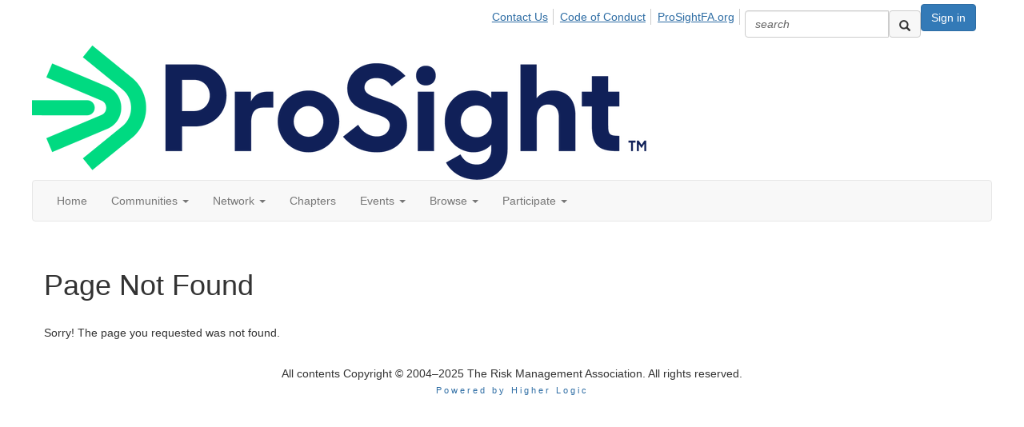

--- FILE ---
content_type: text/html; charset=utf-8
request_url: https://community.rmahq.org/membershipvaluestatement?ssopc=1
body_size: 24246
content:


<!DOCTYPE html>
<html lang="en">
<head id="Head1"><meta name="viewport" content="width=device-width, initial-scale=1.0" /><meta http-equiv="X-UA-Compatible" content="IE=edge" /><title>
	 - ProSight Community
</title><meta name='audience' content='ALL' /><meta name='rating' content='General' /><meta name='distribution' content='Global, Worldwide' /><meta name='copyright' content='Higher Logic, LLC' /><meta name='content-language' content='EN' /><meta name='referrer' content='strict-origin-when-cross-origin' /><link rel='SHORTCUT ICON' href='https://higherlogicdownload.s3.amazonaws.com/RMAHQ/cca19a9c-9f64-41c2-ae94-8a3ab7da1ca9/UploadedImages/__sitelogo____sitelogo__prosight-intranet-favicon-64x64-rgb__1_.png' type='image/png' /><link href='https://d2x5ku95bkycr3.cloudfront.net/HigherLogic/Font-Awesome/7.1.0-pro/css/all.min.css' type='text/css' rel='stylesheet' /><link rel="stylesheet" href="https://cdnjs.cloudflare.com/ajax/libs/prism/1.24.1/themes/prism.min.css" integrity="sha512-tN7Ec6zAFaVSG3TpNAKtk4DOHNpSwKHxxrsiw4GHKESGPs5njn/0sMCUMl2svV4wo4BK/rCP7juYz+zx+l6oeQ==" crossorigin="anonymous" referrerpolicy="no-referrer" /><link href='https://d2x5ku95bkycr3.cloudfront.net/HigherLogic/bootstrap/3.4.1/css/bootstrap.min.css' rel='stylesheet' /><link type='text/css' rel='stylesheet' href='https://d3uf7shreuzboy.cloudfront.net/WebRoot/stable/Desktop/Bundles/Desktop_bundle.min.339fbc5a533c58b3fed8d31bf771f1b7fc5ebc6d.hash.css'/><link href='https://d2x5ku95bkycr3.cloudfront.net/HigherLogic/jquery/jquery-ui-1.13.3.min.css' type='text/css' rel='stylesheet' /><link type='text/css' rel='stylesheet' href='https://fonts.googleapis.com/css?family=Raleway:400,800,900&display=swap' /><link type='text/css' rel='stylesheet' href='https://fonts.googleapis.com/css?family=Roboto:400,500,700&display=swap' /><link type='text/css' rel='stylesheet' href='https://fonts.googleapis.com/css?family=Lato:200,300,400,700,700italic,900' /><link type='text/css' rel='stylesheet' href='https://fonts.googleapis.com/css?family=Muli:200,200i,300,300i,400,400i,600,600i,700,700i,800,800i,900,900i' /><link type='text/css' rel='stylesheet' href='https://fonts.googleapis.com/css?family=Open+Sans:400,600,700' /><link type='text/css' rel='stylesheet' href='https://fonts.googleapis.com/css?family=Montserrat:400,700' /><link type='text/css' rel='stylesheet' href='https://fonts.googleapis.com/css?family=Signika:300,400,600' /><link type='text/css' rel='stylesheet' href='https://higherlogiccloudfront.s3.amazonaws.com/HigherLogic/Font-Awesome/5.14.0-pro/css/fontawesome-all.css' /><link type='text/css' rel='stylesheet' href='https://cdn.jsdelivr.net/jquery.slick/1.6.0/slick-theme.css' /><link type='text/css' rel='stylesheet' href='https://cdn.jsdelivr.net/jquery.slick/1.6.0/slick.css' /><link href='https://d132x6oi8ychic.cloudfront.net/higherlogic/microsite/generatecss/8c49818e-3895-41eb-9045-9d9290f62b0b/91666ba7-2f4c-459c-bd5f-475c78fc3c10/639041769705970000/34' type='text/css' rel='stylesheet' /><script type='text/javascript' src='https://d2x5ku95bkycr3.cloudfront.net/HigherLogic/JavaScript/promise-fetch-polyfill.js'></script><script type='text/javascript' src='https://d2x5ku95bkycr3.cloudfront.net/HigherLogic/JavaScript/systemjs/3.1.6/system.min.js'></script><script type='systemjs-importmap' src='/HigherLogic/JavaScript/importmapping-cdn.json?639045745935462383'></script><script type='text/javascript' src='https://d2x5ku95bkycr3.cloudfront.net/HigherLogic/jquery/jquery-3.7.1.min.js'></script><script src='https://d2x5ku95bkycr3.cloudfront.net/HigherLogic/jquery/jquery-migrate-3.5.2.min.js'></script><script type='text/javascript' src='https://d2x5ku95bkycr3.cloudfront.net/HigherLogic/jquery/jquery-ui-1.13.3.min.js'></script>
                <script>
                    window.i18nConfig = {
                        initialLanguage: 'en',
                        i18nPaths: {"i18n/js-en.json":"https://d3uf7shreuzboy.cloudfront.net/WebRoot/stable/i18n/js-en.8e6ae1fa.json","i18n/js-es.json":"https://d3uf7shreuzboy.cloudfront.net/WebRoot/stable/i18n/js-es.5d1b99dc.json","i18n/js-fr.json":"https://d3uf7shreuzboy.cloudfront.net/WebRoot/stable/i18n/js-fr.82c96ebd.json","i18n/react-en.json":"https://d3uf7shreuzboy.cloudfront.net/WebRoot/stable/i18n/react-en.e08fef57.json","i18n/react-es.json":"https://d3uf7shreuzboy.cloudfront.net/WebRoot/stable/i18n/react-es.3cde489d.json","i18n/react-fr.json":"https://d3uf7shreuzboy.cloudfront.net/WebRoot/stable/i18n/react-fr.3042e06c.json"}
                    };
                </script><script src='https://d3uf7shreuzboy.cloudfront.net/WebRoot/stable/i18n/index.4feee858.js'></script><script src='https://d2x5ku95bkycr3.cloudfront.net/HigherLogic/bootstrap/3.4.1/js/bootstrap.min.js'></script><script type='text/javascript'>var higherlogic_crestApi_origin = 'https://api.connectedcommunity.org'</script><script type='text/javascript' src='/HigherLogic/CORS/easyXDM/easyXDM.Min.js'></script><script src="https://cdnjs.cloudflare.com/ajax/libs/prism/1.24.1/prism.min.js" integrity="sha512-axJX7DJduStuBB8ePC8ryGzacZPr3rdLaIDZitiEgWWk2gsXxEFlm4UW0iNzj2h3wp5mOylgHAzBzM4nRSvTZA==" crossorigin="anonymous" referrerpolicy="no-referrer"></script><script src="https://cdnjs.cloudflare.com/ajax/libs/prism/1.24.1/plugins/autoloader/prism-autoloader.min.js" integrity="sha512-xCfKr8zIONbip3Q1XG/u5x40hoJ0/DtP1bxyMEi0GWzUFoUffE+Dfw1Br8j55RRt9qG7bGKsh+4tSb1CvFHPSA==" crossorigin="anonymous" referrerpolicy="no-referrer"></script><script type='text/javascript' src='https://d3uf7shreuzboy.cloudfront.net/WebRoot/stable/Desktop/Bundles/Desktop_bundle.min.e5bfc8151331c30e036d8a88d12ea5363c3e2a03.hash.js'></script><script type='text/javascript' src='https://use.fortawesome.com/d67f56a0.js'></script><script type='text/javascript' src='https://cdn.jsdelivr.net/jquery.slick/1.6.0/slick.min.js'></script><script type='text/javascript' src='https://higherlogicdownload.s3.amazonaws.com/Theme/CommunitySiteTheme1/CommunitySiteTheme1_638156997126644861.js'></script><script>window.CDN_PATH = 'https://d3uf7shreuzboy.cloudfront.net'</script><script>var filestackUrl = 'https://static.filestackapi.com/filestack-js/3.28.0/filestack.min.js'; var filestackUrlIE11 = 'https://d2x5ku95bkycr3.cloudfront.net/HigherLogic/JavaScript/filestack.ie11.min.js';</script><!-- Google Tag Manager --><script>(function(w,d,s,l,i){w[l]=w[l]||[];w[l].push({'gtm.start': new Date().getTime(),event:'gtm.js'});var f=d.getElementsByTagName(s)[0],j=d.createElement(s),dl=l!='dataLayer'?'&l='+l:'';j.async=true;j.src='//www.googletagmanager.com/gtm.js?id='+i+dl;f.parentNode.insertBefore(j,f);})(window,document,'script','dataLayer','GTM-MTZSBRH');</script><!-- End Google Tag Manager --><style type="text/css">
	/* <![CDATA[ */
	#AuxMenu img.icon { border-style:none;vertical-align:middle; }
	#AuxMenu img.separator { border-style:none;display:block; }
	#AuxMenu img.horizontal-separator { border-style:none;vertical-align:middle; }
	#AuxMenu ul { list-style:none;margin:0;padding:0;width:auto; }
	#AuxMenu ul.dynamic { z-index:1; }
	#AuxMenu a { text-decoration:none;white-space:nowrap;display:block; }
	#AuxMenu a.static { text-decoration:none;border-style:none;padding-left:0.15em;padding-right:0.15em; }
	#AuxMenu a.popout { background-image:url("/WebResource.axd?d=YAYach_zykzn7tRotFpEUsxzQ5FLPvh1vpHddxQkTcIGzDHXoEXLA7sJZpvZ1DZteHEFYx1BDdc4OSFbCGMrvl6emEIE_mCkf1V41TefuFU1&t=638628063619783110");background-repeat:no-repeat;background-position:right center;padding-right:14px; }
	/* ]]> */
</style></head>
<body class="bodyBackground   interior  ">
	<!-- Google Tag Manager (noscript) --><noscript><iframe src="//www.googletagmanager.com/ns.html?id=GTM-MTZSBRH" height="0" width="0" style="display:none;visibility:hidden"></iframe></noscript><!-- End Google Tag Manager (noscript) -->
	
    
    

	
	

	

	<div id="MPOuterMost" class="container full">
		<form method="post" action="./membershipvaluestatement?ssopc=1" onsubmit="javascript:return WebForm_OnSubmit();" id="MasterPageForm" class="form">
<div class="aspNetHidden">
<input type="hidden" name="ScriptManager1_TSM" id="ScriptManager1_TSM" value="" />
<input type="hidden" name="StyleSheetManager1_TSSM" id="StyleSheetManager1_TSSM" value="" />
<input type="hidden" name="__EVENTTARGET" id="__EVENTTARGET" value="" />
<input type="hidden" name="__EVENTARGUMENT" id="__EVENTARGUMENT" value="" />
<input type="hidden" name="__VIEWSTATE" id="__VIEWSTATE" value="CfDJ8JEeYMBcyppAjyU+qyW/thTXYIg6S+YtV4ZcBPFBu32q4GJtxKpxcpr3PYYSd8AQ6nA4x7vA+w6W5HNdwp3ka5C2I15W74RCLiw/SYKkpu4q/S8+SibXdka6x6vQAuXaFvYWYjs4Xm1NAeHtd0J69g8a0oPE3g0s9OI0SBftD8VjyEt66qHt37m5z+r6zKRg2FbAA5jh1f3qt20RDrSV3X2/KrC+xBWaIua1JX8ipavDEJuLdE5I8Nmk4hoIJ2QOWibmwRQuIFF7bky5bXzOiRA6Zd7E9p/amLXi7/OfBuURM1oKV1ks/69ISwhTl1gF4RepSRHR5OG9le8J6OkbPK/SV7Dkd5n9/N42qHxzNXPigWhHv+BgPI7guIx1vyIVeJHg2UmaRXHm+HVnbwg9HO9NHLME3GGwS4adGFCvlSQEs/1PMNY0n+KTxrx+qRKhnFanZKxdjOOHENking6PLERyE/jURRC3dlfdERPgKwFZdgECMFz5nI/JYe4FfpV8m3lvcomq39TFapa3SU3xeNVGOvN3QtAQZusJc/uMLNGT/r+L8MC1BCjWjgm6cb1x1LapD+svUVmEuHKix02dm6jIAZm2iMHlmg/[base64]/x5Gq+2fQuu0owyhY2pUoJfaMKAOt+iZ7Q/cmZgZiCqFizTzqlIy8mKaUbOwrmJnLCCCCrUD8dWF6z6r0r6HqZxI+qf4RQVsae6L3wdTGHUfr2n17bsQxJFbL2ugDShi5O8DbauK854cUay+1f5x8znToB2ydfUG9AehJmu7QZolWAmivcBd7yyTQbwN4xwuvpRw+wi3gX/H9ZSHWCY6V8bMF7qZneco3Z8DRpUlbsEO37aB1Yekz1Mtlzg1Dzc0v2iXYbPgrjPBpcNgZovLPUDketesvyWCTX4wQfd+YswfF5alvsj9RdGnp+coV/9jC4UsVQ0ZCnlBPGY3A3bQ5dXLTyzwyT48Fqg8NoNRLvONQoi4D06e0vsYhDK7h18MV70jMsqpnHxZZ+BoqpFOWrHcAV84x3KRN8FwM5eYwkbpxqFIp2rab7GefkocYkSbwICibr/pIshiUpiGg96BLTX9qVEOvwMLKuol4vjV+L4BCNoU9I2VulZjLXmz4qKbYVHv4xNcbUQKeIFWoMnfmfhuH4hMKmWBIxa3PCsQQi5Dw2P2cRkEFQuRpOCbzqorMmeIulHY/XKEtn4OH5xYTTdY3CqbcE7+pskxw9HnqvBDSCaw3aAROc7T6z36/WvylYyh0+tMoF/Gb6nnroWQgaLF3/ZGltkwKmCctdf5jtulggoRpiNHeWgiQW7NMtMESFf+onCAGLZlQHvcjf1qRZgm+92Jz+qigsn7bHVUG8fu8T717tgugluorxFsR82uRpkuLBE6zrIPFloOFylqwuooya5SnG9VZ6AxPuDt1GxLiFDGk/QRl2NVlJEaft4n/4zWouUPCjmXP/W/KhATqiTcHWZ1Ewkyo1zB7P4torU05qpqAKTSoNMiON6MqDued/H3mTj1GD9NMCWQbrLChEDUpR8Qmh70L5By9LKK4siidbtSd1ToP0+pO/qEznX2WlkJHt7OFxneXKndhjX41peVyy9Fn9yawMmr1qRtSaREgPrFoqdu2i6Y5BweHJki4os58MmtEVVnQliW96UQ+80KoksG+CGunmHvO2bnYvwIVW0CJB4M0T+kctC4+0YDW01SPXdSgKykTs/QVK7ddezDnurBVbtmI1V8F6gdhkXAZn0akDlyTMCQSxbN0s8zcVSVRTDeQ1RHfRLThHYIalbk1KsOj0+yNinI9RJJ9A/y52lk4p+Bx0Q1N3YIQTkc7ptAz6xOMVNtJzxjkQiOfW6LhZXWhASPLqsyxM3flcPCjOJ+AJ5+TTagKEW04m19Ex4FqiEU6NMt+vv6CzWBOvlgIQ/qgvpHtMfG7RaKZcJMAxcu/pZXAYj5R9i8/INLzPw2JL0vWLg6AmdfaIdKtnLmWtFwE0AY/7Wa92Xq8BzNTCrTrJSpJEopY6IiwMSbqkVHptCCAObw0t2NlddwBcyKJmFrxs/2mYRLfRXQIXLj8X4rdtdjemxZV0SpLbfDtb9HaSkROCwsovQrr7jqwb2tsOLE/[base64]/WMtzeJoz/YTEb1oRBgoNCqXFiCuvpCEXykP+mYfqBAqLwrLVrZwJzldK/oc4Vio/w+n9RtHygxTqn5JcqCVHO38hssamCKCiKT/6MeaDkj7ipzMbGGvo9eALUl6ZqRC0YkKpOxLL35Hj68TtaORmdIrAc1pR+qN5AoSMn7N7G0Bfldks7rUhPimSuRzbshpdx4jKOSCDax9pFTTWb3bvzRbSRtJbAMJf3f/IRXSE8joH783tGG9lZx5TsUKDtoHMqazie1tuFdlWaKuDuD/ahXUV5dkApmT5cbaTjp1rd91PGfA5crwmaiRVclVvIja0BETPj034ffE+rkb5MfvyFERBXk0ncLLoXyJHjA7IdyLpLFN0wHktpRZMWwrRqdc4lcAl9NT8kmNpDR5/t5b2nbeoh7kz8TpOGAfQtNj7Awc4OgxUADClBEI1ipZlgmQ0i6Q08FOm6FfwHR+LUC+0r+j4+AN3lzI6Re/NxxqvyAuhu0u3Oc1s6o0voX0v/I5Z+TS7c4E08LkhT/4S2Q+lUkNTqQN7yIOkuHMaz0qvfAJWHxv511dkqUwpBfJdpFAkS6E4SejjGBbXZHmQWewOe95ensR73nasMlP7ofBvb+vac9FPyiqQ9aVj9Ha0geZwPsY5PWQ3OwVWNyMYmoST+jTQwA1nG0mhIib6AMu9oki35/nxL61p5SS0U0tAvsuUeWm8qCctn1OuRvKR1se8i9dyCVKrDwcdK5nwXQbTxdAojzeM8VJGwIkzYGivvWIoFsHpZELrGbJnZAR5HFRi/aC/xgjMn717hfifwVKvOuRHOfC8CuWNSPJFNImdMmJ8UJZZ+o0wyckuIhpMD9fKYcfAs99FA7ts4CAbaifO3wefY8fekGSJcgr9shAPmSpaJeYUA2MJ8d1uDmlzkBCO7yfioao3M+K436UnKvqHJtM6abKTFt/qizAfQWxSGK55LanWKeh/qnz8y18s5z3//Ih/[base64]/y2PGwUf9AGzoV8QLRXmLcdAIa/[base64]/ZyhtN3x6ujEkmkIE6obVz5O9BtSMT9KT1lDKUf4VGMxEfLCjGarc5hv8gFCkmm/uiaQIaOBq/K9YsH8w8CgcSWYd27SO7iU8VkENWM+hQHUsPfruEP6vZjw/bWHIGz1iqwTsnQz3YfwOYISoUZl9jPz6ZtLyD98BTXSC2hBn9wAlbC+IGtucXVmu4/BIq9FW096+gm9puDxVh/wrIRonPUGXBxgsAvgjMtcHyONxjnmkWBOvtsnyqdMwnW/LQcorwiLTaQjW+P8Efjmz1M8PaGLBPn8JU1nUl2s6pkxdiHIAOlvOZ6dtOeM5ERxMX2qNxTV92HRD2XF3ZYFoUu/JE39NBtB6TLOMEoInDxpnZTy5vpyjIiT25nED1u+m+tUBiUeJZCDE/NtPuTTxRiFcc9u7DdWAnGcY1KxcvPgzEk/XDa4K7OMg6MxCn5KN72PvyeUUSVQ/egVDFm6QyyaHT09y6uzTvjEaownAY71YYCfw6YW3T65pQQxPx4mOymHM6V2Pk9dO2DTFP5dwuRkWqYNWAWVSwnHq4lAPYbXVupUS1d5Uix2gF8f4PzKatpa7YrJyFA7FWiSxirObh4cnHd0IB9gg7FHj88WcM7dRtB/[base64]/a4BvsTMQa92FQMSHKT7QgOBkUofjEr1g8oE0T9gftNvt9adOhFfKM891v41aTPK0mPHVXYd8TMhrzRq85PYR8RPcNrSw964hUZXlsVv1iNnYB5kUVPvvEyJYG/DJPU78VM9WaH2ZEOXFZLf5cwQAAHz6Tji/LYH+I0gFE4mqj3MCJxJn3jHI/cIesoWIwcL46oKbyuLWozG3lGs9k+jMY3ccGoS/DnfO1OBt+irFvIFpaDHqhJG26ZtcefOfhObSSgqNoU/14lqDyBZwF8hkLh6asqqezRqova5EU4g75EnjPQ/XfwXDkSX3gUr5ss2AKQUMZ7I+4H9/wE071cHQ0lVYNFVoFOVrKOwuilvsEbhPeDnKQFzlWlSKBZ0VQLnnPxOrWEEsmtnsLEuqcVBPCm3DPD7ojER4YMKjJi41OxGTvKJqv1qAntoDHMFVKSLEG5rODgvnGsC87qb4Rya9keHR7Cwck/NZoc+o9hcGYH1JdmtkEZlqVNnWbF9HHjyP7qWGV0hAhLrBwqXHpsfCTKt4uxl68fKFGbrdyCPOrlYr9DzZnR5MImFbVNEN3A+R8LcprH0QEi7t9jVSM6waYVFHNRTyoJWWo9u8DDRCiCnKgAJGmKEN1cjN4qt24b3UJDVVjpwjx6Ac/dB5bPzzApgH/mieIfnHWNo9EqAkr39mDMcN0b77nO4e5tUqzm4HM0bKBi/ZlzuS5osCfQurxJWUkI/o3WvFDJLu2j4jKibqm036d6OXD9fFt5/bgwriDeO4YCMguyFxfk/RpEU/pjVI5+JUNwYeirlbWHD0qKLrcW/OpWddtJvbjsCyLAzptg1XLcLzfb4/ayh34nHqaIx3zrL9OnGCKaVEmouj0YdRIHm4nIxN/gG5WuG661OYWZiGviX3HiS3H/wM9hN6ONdFaYjshMXj2Y/GdKm9JJ6wJG8AP5PKXXAddgqrYN10ixj9XE0CSrI8GtgxUVkTaqHorp+hqSSGkqeZCO/[base64]/QjsNC63OSsk9f2yfpNMOA2znr3T30TunKKX9uFfYaIncT6oYWm01qRWQ+O0eyiZEQsx1FyXJFVtrDAqDZv1bK5FjRs+MXJo6IG5rOt+T8/l8G/gCE/lfUTGplSFsyvDH5nj7lwsR7g7Lnpzy/uEiNpB3JIARccroHDV4twKeA//trK0MtX4Vdr3dFXcbvet9UzXIxZsaJAJeK1CU1yN9GE6MYq/8rq/a1Khj/YQ+ZOpsngKtY9lO81FJfi+BIR+nc82VC57iBWwLEfO8jl3iujxia4VvO/s96deI3JvFSxGTofqj0hI1onojbNg8Mw6bjkbEuS32iYLmS7eBOe9K96iNEQUFcIP36ZtyhySxC8dmOj9w+0trGWHy6GytYgipI24XtrinOdhoUPyfLmn47uMFha2VSL6iMImrkPa22Hle0neC9E5jyijcT+yKAfbQZqlmO2b+D10obCsgoSFAP/[base64]/xw+sWCjWXnvn6wt49rNCuAHe+sgshv0tE07ZWXq2eK7mvYSxtWlPkB1Ba02DwMAcaX8Srn4ecrGrAgYuhJYAWovtALGY4TRKay4gaTBaRW6ZyMR94Od+WesmIdGac2H4Zetialh8xnGvUohAAO/mnS2ekT2v2lBu3I+UBjquXeBTJKoaMxFl42tlXJk+bIqnNxQU9zWbv0jB3gxoGBITKmnKO4cEVN0mP8r+LBcgII8hNLehji9KgscCMqpVhpwVgucMpNUxENsUToIJb7tTNZ8UW8Vvaa0hcs443PcyloMIQigd4L8I//b/wUvqDpwAaN6I5iKGL2AJsIZJ7+bl5iNr7N0/RUQfCKrs3uq9g6DAaXGoxCJ2erSHAjB6Fyzz8IbziEgdeKEg5xvAfsMh3WHo+LBNa1/bxOJW840jN6+8sPzB98fKEzsbPq144a7c6CLUiuWaykx4FZdXUFCjb1Rs0C2qf6A0lf5cAg9sR0QqA3UWXCm2li/UbbaU6eMh/khxXT/lM44SCFSGmmO1tyXO/U5bL37k89nkrbDCPchl8F1ntGQgL3tzL/eGH62P0Hhx/DGnXqB/4I7r85ZBHBgoKAi4UKH1ik1g1QKS7ic6e+MpO+HGp8ukJFMVahc2qvnmFVmVw+BhWuH+pQk0OqgJRR6ND99cgb34YvbKoZmJCrf2mhPY5nAvEfygv+cYNa/y+xYY7shVC/yfZFkMQS105SWoHiluelPybQOmoIJFwbsoP1RvJxg5wfnCicC7J/23bx27kcrAxmjHVSE+ENhCQqijqESLcJthfIUJsgIos4SpZr69Ko4pqupwch6OirQUl6o7gx9SlZiHxl/fnyA0hVeb5aInG+MYreAdeeYx7TxLlUwBarQjTO7OwmvgnAJT28ayUlnrP0Ny6KY+7Gnk2M7LQ0eb9XWvyx3xMS9O9HhnL3vcd/oTn0NKsxlboSrgtX/u18ztICYS8HZkw88RBqhsyKxJErCZyC90nLx82sv43/VN9driPMXVmfEwhTT0jz3zP5/mrlclmZVeNmgCkQqIENSgPr/5MR26d8VE2xW5WeZ1JwFzeIyJv3cbfSn1wN5nmaMIdNtbSJIn9vVSTseja+gZQPQbWef1DWFqTgWsyR1AEsjw6OFrLrCV/GPuXcoJ9JP2mRi0gyL8s7lbkH+QbvRPBeLA7oOeNvUrIoNZhOKWXlES1TRFnO2kbc0FrDCSGjrLdnhey8h4WiqX9+Ps746/gIEvx/2vN4w9m/OQ5PmE8br0nmq8uMFmFr1qRuvwzZPjOrW4rWXcmlL1NpjMW4eTXMG6C3Z2y4YfT4cgMtnPVP2Z605yQHA1/MKS8gDHP0/[base64]/BALPxIAQT0ALI0+iYWV9A4XXFF1nqQ/mmIRADNVWbPr7yEQzxFBFxiM3nCvqd/M0fNtwTEhzbfrlx0D1uv/en7nK/HTm0wfeP5/LaZ6BhffEj9/7h7zHoN1Zny/YbbAamrH/08y6hLXbXtBO7IdWB/dmKpe+CRscMYXeifGy/fA6+JeyBCmUdWJxhfioCUfR7nfTLL+IbO9iOgCu3TMO0YXUZEIR2hKJrC4wMf8MUudIg1iurASWOe6BigiDGkY4Jnkuy+z9f7xCgLp8cRQUAQSi1umhItijLLIfTg7HVfUdhYrWq9nYuaZ/Q/RAg0fGihA30khVhs8BkE34UelxS2AIHKNTgxXWGSAkpB0kLS3qnlSBkKglBZE0ahnhf64ad+HFYHoaHLIadoO66GOWpxoOYsox+3RLKyy1obbFtP2/9wIV9ugRLjWuNqFa2Zc6POfOtx5bDcDRE/My3vUov5NVBJ80gKtLPty69YnSObM+uQbQhVvSr+58ZGjSagqyHwdwWtLNvt2U5Hz2S3wRoemOB4zrsajiWTa2kRzhZ2KCYymdjYaxwL3eh5j9wxeLJ08SiitHvGb+bcjuN0Vgj/8nj2zw4+W73Cyb6BhzxPXm9jlQu6WyiHz0HaJ16FB11w/wdmwPWnWewfCfUxNgS7MdbwBhtvQG5XqA55rRYgx9VSqg7SPQcVApZiIgZ97kOKMs1WLKZ5rE07FQwkk5vpyWSj+QscBun8IkbM0iES2pcCnFpBN9MBNlHDHn0tP2q4k6xgOuh3rPR/g268PUJBKa92EQJvZVS/ZayGd4ORgRdxPeDyL+hKEdF5Ggv2ahxhqD+MTTZNzqObM7j/CydqXuf9Xu1EvQQkRxjxVlfJgCZwGQDHvrMxmTyYbvlK09X1tL+zsTtASH5CgCyWQws8aGjew+XkYPLbn18Em+Cf14RpE8ht4D2rrSFIGJhJVqHfblZYwYDCRDrc8EeaW+tYxnBxv+2pxtWNR8AE/vv2REhVZBjiOuMj/6qt5SKj2qqknOHunRLymCztZPiKmn5UZMuE5RrTwdhJJveKT1mIMuPSLZww7SP4ebRhNlpIbu4tST1jxves1lPTRdH8V2IVsI5XeKLLbADmOTWX5GVffyOQ797lQZrOOclM0WKXIx4csDnUy9C0L89orI5MPhaddt30EwAJgkcg/W+aOKiEo3glz9Q2x5/NroBY0aH9x1EmwXz9uYbDthLAdXtlRUbpvmZIwJNjqh9jsHgORcrCApUOt/jxOdQRVG4ugPZITbuzCwnjd+5+/9Q/GFN75mIPWb8IP60QgTfhX7YFFzHzNi8d4k5hnLPpp/+l40jjeYQLAH37bdvSckYMy0laU8UnNUf8KG30nTyFNlNKt321+iCKQ/OIVrpmvN43oODEdscC5BW1ufIWn4MbXBwaTPiyFueSp1f0cUXGqoxH+Ico8/3OpDz1dfMARvj4JTgnOb3Hhw2eLs4Yj/[base64]/GOxftQrmk3ea0loC+y2tzuvucZ42FyZ089KE1go5ywYwqXoYOOuyu+BA9k5AN7Xg0FggxxY+A998xjsVnbznGipmEKGFwGFNpi2pOBW36UI5IswgZ15oljD+cu+Xep2Ygag88XbBW+oTVMQsfbJTUx+fe+g6HXJF8tjZoGo8dKToRRi5i/oIwizy26MIIc9kJ/FnHMj8jzb5LbjtZV77SrEA2gYdCrxHTBTvUzw8XqBtav7BAVYQoHZY/oZWfHAn8P8Py4mPzdocFiv3bq6Vugth/[base64]/HXMHKt16kfjRGAaW+IpVMb05c9Zv/gJW989y7yJMuamFUsEIiXe0Inq5tlKx2Os0TlLMRYKpX1zj/9Xg23s5RhPp9e2TfQn8mGwV+e8rW3xpbBm+EcuwPy1DgtJpcJm8oJ9guCws9Kg5OblFjXTHYEn87SlLvHA0sMGu0skQJxlt3YDTFrELNAd1exESE8hGAj752V6Mna2dqzg+Ly1vA+dcu+LHkx/1SUrk1SIZr1aXxUlXFV+teWLc5tDsIfa8kpHiOrkA6G2OgQzZv2qoRsuHs7baGezouW2J/tAH7vpdBwR+6pTXxVqoFg66foII1KSbWOu95ynqwz8Ycs/vjP4by3VwubOjPOt3oZdpeUTTkJRzr/d+6vVIreNxZMeLi9aWy2JFymo4JLi76tPyXn4n6Mkj4iyQtt3m4Z9lSXCuQanzjWDnFqq8qCcsXEluK69WTVYvZs1CFPSvTX318L0MOVLbp4hdmxASc7dIPqScUg+5fdaXkjXRxOAPlB64NqqBEFdspMtbo192EOV7Vb3kVNU9y/ZQnhJHF7yEVebWLWMu4YlQkbMPL2QCj3jupH69qbJivmFngm8N6ucAY/DaWK5lkSDAtbjSlYMSzj5ePsFBWz1bISDnGlhw3JFVvNkBTsifX2bo8ZZe8KhQQEFUUjsb1NjPonZxp7OyfbHUbQI17HRtnYlhWBA6zaFsnSsmiot1Z6AyLbM4/qeYKY/x1Yl6VnZLp7XNyO3VfLZRTrkk40gUfqL3S9NZVhRgjfEd2/kZyALYSCc4SbgjGenlUxNg8v7FwjRjkh7llHqF29HoNWfZR5a8+GdRVLjdQ4YBOvPwoGxpyiZLInNybTcSTuJIPG1sUh4flf+RPwqZH1WhajEU2o1nytvNeZaNxlXXd7sqLGmB4L2yDQyS5Xh7Jt26Z+pRvWOuO+3B2v+yqGl32YEU59CzYfzik0SP62zwc0X/T5dfGICUdKpXPDyeERvFzrG7nLZwFdOIiJ6N6g/alxgb2MORucL0eMmRqws7bPAhfrNGhnZa8/8vsfouaBFAK3UaDjuAciAXnxF4V6kbD1MzCJJAlFdhXSLe9nk/pjdYea/2uiITPopxj0fjqKTk+SHUBETz0Tn99YSsPFZQTqfBOL+cNKKyWxHW1zotG+8fza/DIOOPxGY3EeMQv4jTzsdpBA9UyChnfx1g9xM1Zs7SIjkEcEUvCGAAStz/bFYuNZJfQed1cj3OFqwdR7VBrOfoWF5GZ7iF6g+xPIJNMKl1iUZai/[base64]/Wh6bueCXUdg+60DCLgijuakGv66nn6hKt2HhW0BhsKsKOwT1siD1WXpzmoaJhP8dqEkbkzYT/uHruF73cCwkNrjpJQWNKSsQ+FCuuLw0Jeb5wlGA5f6/4VWsXqk0gmoGv0onp4Ufx6QUk4jptWIBBrnqcXfMWzPfmmmx/NneJmJ7bYr9eSLx3a6VIMk0la0DjbEfQvmga76rRN6diefLdglA6GybO9/2yEdCr7Ns/pUkdZN4bG8nUs3VUazrXyj7qyMzdvH1Ks6IaY8r+5qAEV40/9Wb7r94KliM0HW8w9kxgsSkOXLO+YCIM0CmguQ+JVQq6/1Q3GoYDbeKzZp56lOfasdBL9+vnzDXUWPusFnFlSmta/2vyUXBZaZR78MXMGQJ1kz/p5+CMpsqYbLR311XnWf0yfeMfBQI8f+ir8tnRV49Oy//[base64]/DRGQRgElrLF2UhibzaSW2hWCHZ87Gdl0Fxql+bteNArCLkEW57Ede9RBSVaJ6Wcd+HaRuZ1gEFJpm+qBG8K9S9/TZgjDEKO4jm7GIKDoRS6jOase2dQI0PdfL+LAi8odQA3cpEoCaciCcrSADa971CVGLiK/dEiaiaezmyxykN6fki9byuMG4ShmLmizV+ApWy/leP9B3/6f5CPCmYzXOS7+VVUd84wm/rnXl7deDp5NqeN423sbN7OKnzmWltBjyhmiP/kl9k/nxSZwVqtsB3ElDxHnoFdQUSUK13ny88YiTcLI9tNMu1TGn46QNbWzmcD8/SJdAUZmgD5v9y3n8uP1HdUsPjZH1ZPpLicD6tspZEwLh2LaHffDo1qdl9Nr1dgsBD1hn6QIg+4HtLeXULEuyhfX6Og4cmDGM2Wo8BRyh0vejCj7MAcSOt2eWlb++asZFLbCrsTfqQEeQ+GjthNYXLESqikJwO77N0ZfuwXr+pV52ChiYZl0gWWA/Jf6G0p+VYRlJMXy9QskhPFpZC7UP6avjvll0DPLr+tI3PL30pTnvkA9KQrno4VCMWMwldCaVgtWw4r98jG5BCHYt317szbe1D5m0gxagOosstqcWu9uJNVws/Tua2akz2nSGgkcNIhnpJB6+DAfgfCv4MS/9dVKT7k0od0hqJtC3k31qzpMFwFqZE8NCMVjZDgNwmTVqamxGwVRYRuIqhm4A+1hWXE3Uw0UBkK+I3d5Jr4sEStLltHZv+IxzT/CWwcklQqSrH8o4YCgv9WRzJIKcSziETwqvSPXmbprfDPuFwGRBIj0MA54/nuwPFArA4L7kVTKegTOZ+NQfj5PPUrbR0xCWufehpGoT2BPCBcWfWoYFgV0xZUKEiwdzTvyql/whB7zR473TI+YtDNt7J6TqgKX4J0bVSRGGoshuUgCLjpJLKH6uMkV0JmYO+Kk5QQIbk9+bMDqnMxxnu/2eIA/U/LrwZl9lchFvc76wbrRdQEdqnKm7K566naoiipCbHrB4JTsqFOeznhp1+qRgwChSHLSOEXUdfzRTQkIAQfOd30KHK7bqYVMZpbcISDoIftOCQ9zI1mkvlOw6jtY64/94w32wZwcf8pm97qspCOo+g4DfvlXBqXDkHCGeUIt1VYTULYX7tSl4u2a+Y47+f7gX40Jm6MLtHDBoYHtXQIK+EsuubJXQZwghFqkiP9cr4jrC0MgYt+G7vy9dLWK1CAvaxCbFZhuFZjS8EFq7O3Hnxh8OJKB8JGVUGsr87i1ukiUtPnceIGcV0rLoaOqq2D/yRzpsKQq5K58fxfXw4xwu++/y7dS/nES17LyVb/Benh6Zr5Jk60fVW+w9JbptHWkMWM8/[base64]/ojCuU2uTF58HA0jfC12ml7LdQBJ0vQwgvncDuYSHaFR0dKroHwV9mfWEeoIdNqcIxidoi73Bmtavcy9Q1zphlGvbCXk1AN97RnNYHdGGDNzcgRHMDERPSNNbKYFZP/02JaY4LJVUeZYLVW+PIpfCi8hQwI0dau6xcX+2r8lwgGBfutBDu9x9wu3kawT2QfZg8khF9r9JQ//audc5Ymp6WrEEMO6NY/FCC3rzrH5jPepbUdYAcFLzrjxU2BiAryxoJp4+hQySvfjxOYjli+1V68OSzCL+rth8nKe5JIVI/kjhBJukcODemtfTyz48M380bZwArTqsCsoWcwAAR5HqAQZ6o343/eCZDGFQ9TsorMXRSjTRTiINPdOV6E2QN86kjOBqc+PNyx6aXJH+Orxl8dAIAFw9OIkdVFSzZ/HSSmNBipWxcbDx97bOFuO4t3xGqvVjvfjzc29C12nS3Y4mF9l6pHKy/ltjLK1nVqVVFBPITSOtm3V9Sd3JOSfTO+GXmGT9YFey+/dV6uKEtcCKxSDgTFHNo5e2PFLW3O35p5+GPtmKhYQXWGyp3jvmTNU9qJr/5SaMxkAD+KITCSPhIrJi+8Nd+McaoxO9xHM14//3wq0zC8UBoot3ksx7PRJFWbI5UYbBJvvdPkmhCSOOBoTZV1cdnStKvE8/uUaLG+fwXnjWbhnKTIsV36sLBoIdfvszUGC+eVgASHkM0hR3GKPJHewrPZYYDyrDYyWrKaipzU1+2xU48n595DQIxoGAgd52AnG1ZSMeGe2owXiNAoBwTKwAMHwdZ6JQ1Vs3iQL+5QqVp+OomgkEa1I/[base64]/ztTHwVrnnYrg7eDrPJDhNlUnEX2MJpYvhG8ry05AEVXWm3m/yTNYpOfxepnkEsZdUHos6NrRCw2+iRIj/9kYwBJj/U/X/DzkeN7fKgjlC7Ncr33iOSJl3rsDNtkKLmUWjg8fBZTLkcD08KbKwjelzEUD6KNJrQc3h6+VxizSTmBx4PGVM2CNuTZTemSta10UL350CcQPjDHVt4HPj76x1TVH7FcMm+mj7Dd4EpRR55+vS/b+CEt8gzbx1c2viwnODrYgw+cbJUJq00FYPW9dD5xDdFU3P4cjRJu9woGEML8Metn/M6Eie1pIsr4SFKsoOGNZ33ggGH0inzalggH+JOOVIqAt4oVW5NpQxPkGgeO8jGIb5t+/Kq4FpMPqDy6ipUFsn63Yk4qOHOYlnJiEhMTgcbQG/uSIVIFPrqfOTpeP7+0Tsg8E6Rw2mAKgVm+a8i5W6M6ckdakHmtKIyMpnveAF+hQIU2DFVLCgpjLZ40n0Pb4Wn+" />
</div>

<script type="text/javascript">
//<![CDATA[
var theForm = document.forms['MasterPageForm'];
if (!theForm) {
    theForm = document.MasterPageForm;
}
function __doPostBack(eventTarget, eventArgument) {
    if (!theForm.onsubmit || (theForm.onsubmit() != false)) {
        theForm.__EVENTTARGET.value = eventTarget;
        theForm.__EVENTARGUMENT.value = eventArgument;
        theForm.submit();
    }
}
//]]>
</script>


<script src="https://ajax.aspnetcdn.com/ajax/4.6/1/WebForms.js" type="text/javascript"></script>
<script type="text/javascript">
//<![CDATA[
window.WebForm_PostBackOptions||document.write('<script type="text/javascript" src="/WebResource.axd?d=pynGkmcFUV13He1Qd6_TZBRAmfPljXpAmvH6ymD0FJ-nJODBdw3aywduuCX7fwOOLVcxmFBAWgoWnmkQ32NYnA2&amp;t=638628063619783110"><\/script>');//]]>
</script>



<script src="https://ajax.aspnetcdn.com/ajax/4.6/1/MenuStandards.js" type="text/javascript"></script>
<script src="https://ajax.aspnetcdn.com/ajax/4.6/1/MicrosoftAjax.js" type="text/javascript"></script>
<script type="text/javascript">
//<![CDATA[
(window.Sys && Sys._Application && Sys.Observer)||document.write('<script type="text/javascript" src="/ScriptResource.axd?d=uHIkleVeDJf4xS50Krz-yCsiC65Q9xaBx2YBigaoRbtS1gBd8aKofUezDJgqx2VqzgEIfFDmhSy54GRTGOr5d3C_X6iEvBOWiq8p0Kduo8H1no1RIzbd6O77SxCTGA4F65wQWu2BefDxTdERyfxJO3mgL0rEVcT6Z4j6igYLOGs1&t=2a9d95e3"><\/script>');//]]>
</script>

<script src="https://ajax.aspnetcdn.com/ajax/4.6/1/MicrosoftAjaxWebForms.js" type="text/javascript"></script>
<script type="text/javascript">
//<![CDATA[
(window.Sys && Sys.WebForms)||document.write('<script type="text/javascript" src="/ScriptResource.axd?d=Jw6tUGWnA15YEa3ai3FadBgEcIRcWgbO1idjRJWibT8FwNVD3NMThqSbDspdgMrhDQgZQ3sB2i12UR1nVkli_R5C35LoDWWMo0i8vO7ZexxGupvmm7x0dUepeqsML7kNSTp8tsPXRqaYaXSejaLj19y6t6ggahTqV8VH05zoRl81&t=2a9d95e3"><\/script>');function WebForm_OnSubmit() {
null;
return true;
}
//]]>
</script>

<div class="aspNetHidden">

	<input type="hidden" name="__VIEWSTATEGENERATOR" id="__VIEWSTATEGENERATOR" value="738F2F5A" />
	<input type="hidden" name="__EVENTVALIDATION" id="__EVENTVALIDATION" value="CfDJ8JEeYMBcyppAjyU+qyW/thQx8Z0VGShMJvUTOJR4HZaGM7/9J3ZXTHQdOXb71MThCi2BZjcamN76Fk6NKjXprDBDd8JcEM8RiV6pwGLPtuxIl+rjX+USBvTf/ZnbUh0xV3EiuqlE4t8q9lNicdotmwOubERcqyB+kBqsu7CbL9B5zZuwoKalPH+vl1ZauoaC1K+wRE0JFLKl+IiyeZ2J2zI=" />
</div>
            <input name="__HL-RequestVerificationToken" type="hidden" value="CfDJ8JEeYMBcyppAjyU-qyW_thR9EAEFuldlwYskVmYD07dvnpwuu3s3gm0nWYBSztIsoFFqaxqg_MiBHWtM108MLvaBXRBD2LYD-Yus19IlPm3XVnKIro9tFStt0R97PVrlRtbgtoFuNE6y9PV3R0EGnAs1" />
			
			
			<div id="GlobalMain">
				<script type="text/javascript">
//<![CDATA[
Sys.WebForms.PageRequestManager._initialize('ctl00$ScriptManager1', 'MasterPageForm', [], [], [], 90, 'ctl00');
//]]>
</script>

				
			</div>


			<!--mp_base--><div id="GlobalMessageContainer">
                                                <div id="GlobalMessageContent" >
                                                    <img ID="GlobalMsg_Img" alt="Global Message Icon" src="" aria-hidden="true" />&nbsp;&nbsp;
                                                    <span id="GlobalMsg_Text"></span><br /><br />
                                                </div>
                                        </div>
			
			
			
			
			
			

			<div id="react-setup" style="height:0">
                
                <script>
                    var formTokenElement = document.getElementsByName('__HL-RequestVerificationToken')[0];
                    var formToken = formTokenElement? formTokenElement.value : '';
                    window.fetchOCApi = function(url, params) {
                        return fetch(url, {
                            method: 'POST',
                            body: JSON.stringify(params),
                            headers: {
                                RequestVerificationFormToken: formToken,
                                'Content-Type': 'application/json'
                            }
                        }).then(function(response) {
                            return response.json();
                        }).then(function(body) {
                            return body.data
                        });
                    }
                </script>
            
                
            <div id="__hl-activity-trace" 
                traceId="01c7434d3595ffa8db4c68ef9be73300"
                spanId="79d1528a2c02586b"
                tenantCode="RMAHQ"
                micrositeKey="cca19a9c-9f64-41c2-ae94-8a3ab7da1ca9"
                navigationKey=""
                navigationName=""
                viewedByContactKey="00000000-0000-0000-0000-000000000000"
                pageOrigin="http://community.rmahq.org"
                pagePath="/membershipvaluestatement"
                referrerUrl=""
                userHostAddress="3.144.250.239 "
                userAgent="Mozilla/5.0 (Macintosh; Intel Mac OS X 10_15_7) AppleWebKit/537.36 (KHTML, like Gecko) Chrome/131.0.0.0 Safari/537.36; ClaudeBot/1.0; +claudebot@anthropic.com)"
            ></div>
                <div id="page-react-root"></div>
                
                <script id="hlReactRootLegacyRemote" defer src="https://d3uf7shreuzboy.cloudfront.net/WebRoot/stable/ReactRootLegacy/ReactRootLegacy~hlReactRootLegacyRemote.bundle.209c74ed29da9734e811.hash.js"></script> 
                <script>window.reactroot_webpackPublicPath = 'https://d3uf7shreuzboy.cloudfront.net/WebRoot/stable/ReactRoot/'</script>
                <script defer src="https://d3uf7shreuzboy.cloudfront.net/WebRoot/stable/ReactRoot/ReactRoot~runtime~main.bundle.b8629565bda039dae665.hash.js"></script> 
                <script defer src="https://d3uf7shreuzboy.cloudfront.net/WebRoot/stable/ReactRoot/ReactRoot~vendor-_yarn_cache_call-bound-npm-1_0_4-359cfa32c7-ef2b96e126_zip_node_modules_call-bound_ind-cbc994.bundle.502873eb0f3c7507002d.hash.js"></script><script defer src="https://d3uf7shreuzboy.cloudfront.net/WebRoot/stable/ReactRoot/ReactRoot~vendor-_yarn_cache_has-symbols-npm-1_1_0-9aa7dc2ac1-959385c986_zip_node_modules_has-symbols_i-ae9624.bundle.dce85698609e89b84bdd.hash.js"></script><script defer src="https://d3uf7shreuzboy.cloudfront.net/WebRoot/stable/ReactRoot/ReactRoot~vendor-_yarn_cache_lodash-npm-4_17_21-6382451519-c08619c038_zip_node_modules_lodash_lodash_js.bundle.d87ed7d7be47aac46cc1.hash.js"></script><script defer src="https://d3uf7shreuzboy.cloudfront.net/WebRoot/stable/ReactRoot/ReactRoot~vendor-_yarn_cache_side-channel-npm-1_1_0-4993930974-7d53b9db29_zip_node_modules_side-channel-16c2cb.bundle.a70384c396b7899f63a3.hash.js"></script><script defer src="https://d3uf7shreuzboy.cloudfront.net/WebRoot/stable/ReactRoot/ReactRoot~vendor-_yarn_cache_superagent-npm-10_2_3-792c09e71d-377bf938e6_zip_node_modules_superagent_li-adddc3.bundle.7a4f5e7266f528f8b0e4.hash.js"></script><script defer src="https://d3uf7shreuzboy.cloudfront.net/WebRoot/stable/ReactRoot/ReactRoot~main.bundle.3484d7cb3f90d5a4ed28.hash.js"></script>  
                <script>
                    window.hl_tinyMceIncludePaths =  {
                        cssIncludes: 'https://d2x5ku95bkycr3.cloudfront.net/HigherLogic/Font-Awesome/7.1.0-pro/css/all.min.css|https://cdnjs.cloudflare.com/ajax/libs/prism/1.24.1/themes/prism.min.css|https://d2x5ku95bkycr3.cloudfront.net/HigherLogic/bootstrap/3.4.1/css/bootstrap.min.css|https://d3uf7shreuzboy.cloudfront.net/WebRoot/stable/Desktop/Bundles/Desktop_bundle.min.339fbc5a533c58b3fed8d31bf771f1b7fc5ebc6d.hash.css|https://d2x5ku95bkycr3.cloudfront.net/HigherLogic/jquery/jquery-ui-1.13.3.min.css|https://fonts.googleapis.com/css?family=Raleway:400,800,900&display=swap|https://fonts.googleapis.com/css?family=Roboto:400,500,700&display=swap|https://fonts.googleapis.com/css?family=Lato:200,300,400,700,700italic,900|https://fonts.googleapis.com/css?family=Muli:200,200i,300,300i,400,400i,600,600i,700,700i,800,800i,900,900i|https://fonts.googleapis.com/css?family=Open+Sans:400,600,700|https://fonts.googleapis.com/css?family=Montserrat:400,700|https://fonts.googleapis.com/css?family=Signika:300,400,600|https://higherlogiccloudfront.s3.amazonaws.com/HigherLogic/Font-Awesome/5.14.0-pro/css/fontawesome-all.css|https://cdn.jsdelivr.net/jquery.slick/1.6.0/slick-theme.css|https://cdn.jsdelivr.net/jquery.slick/1.6.0/slick.css|https://d132x6oi8ychic.cloudfront.net/higherlogic/microsite/generatecss/8c49818e-3895-41eb-9045-9d9290f62b0b/91666ba7-2f4c-459c-bd5f-475c78fc3c10/639041769705970000/34',
                        tinymcejs: 'https://d3uf7shreuzboy.cloudfront.net/WebRoot/stable/Desktop/JS/Common/hl_common_ui_tinymce.e4aa3325caf9c8939961e65c7174bc53338bb99d.hash.js',
                        hashmentionjs: 'https://d3uf7shreuzboy.cloudfront.net/WebRoot/stable/Desktop/JS/Common/hl_common_ui_tinymce_hashmention.94b265db0d98038d20e17308f50c5d23682bf370.hash.js',
                        mentionjs: 'https://d3uf7shreuzboy.cloudfront.net/WebRoot/stable/Desktop/JS/Common/hl_common_ui_tinymce_mention.fe4d7e4081d036a72856a147cff5bcc56509f870.hash.js',
                        hashtagjs: 'https://d3uf7shreuzboy.cloudfront.net/WebRoot/stable/Desktop/JS/Common/hl_common_ui_tinymce_hashtag.e187034d8b356ae2a8bb08cfa5f284b614fd0c07.hash.js'
                    };
                </script>
                <script>
                    window.addEventListener('DOMContentLoaded', function (){
                        window.renderReactRoot(
                            [], 
                            'page-react-root', 
                            {"tenant":{"name":"ProSight Financial Association","logoPath":"https://higherlogicdownload.s3.amazonaws.com/RMAHQ/cca19a9c-9f64-41c2-ae94-8a3ab7da1ca9/UploadedImages/Logos/ProSight-Logo-Full-Color-RGB.png","contactSummary":"<address></address>"},"communityKey":"00000000-0000-0000-0000-000000000000","micrositeKey":"cca19a9c-9f64-41c2-ae94-8a3ab7da1ca9","canUserEditPage":false,"isUserAuthenticated":false,"isUserSuperAdmin":false,"isUserCommunityAdmin":false,"isUserSiteAdmin":false,"isUserCommunityModerator":false,"currentUserContactKey":"00000000-0000-0000-0000-000000000000","isTopicCommunity":false,"isSelfModerationCommunity":false,"useCommunityWebApi":false,"loginUrl":"https://pweb.rmahq.org/sso/login.aspx?vi=8&vt=","hasTranslationsProduct":false,"colorPickerDefaults":{"primaryColor":"#102058","textOnPrimary":"#FFFFFF","secondaryColor":"#42528C","textOnSecondary":"#FFFFFF","linkColor":"#818286","linkHoverColor":"#818286","footerBackgroundColor":"#102058","footerTextColor":"#FFFFFF"}}
                        )
                    });
                </script>
                
                <svg aria-hidden="true" style="height: 0px;">
                    <defs>
                    <linearGradient id="skeleton-svg-gradient" x1="0" x2="1" y1="0" y2="1">
                        <stop offset="0%" stop-color="rgba(239, 239, 239, 0.25)">
                            <animate attributeName="stop-color" values="rgba(239, 239, 239, 0.25); rgba(68, 72, 85, 0.2); rgba(239, 239, 239, 0.25);" dur="3s" repeatCount="indefinite"></animate>
                        </stop>
                        <stop offset="100%" stop-color="rgba(68, 72, 85, 0.2)">
                            <animate attributeName="stop-color" values="rgba(68, 72, 85, 0.2); rgba(239, 239, 239, 0.25); rgba(68, 72, 85, 0.2);" dur="3s" repeatCount="indefinite"></animate>
                        </stop>
                    </linearGradient>
                    </defs>
                </svg>
            
            </div>

			<div id="MPOuterHeader" class="row siteFrame">
				<div class="col-md-12">
					<div id="HEADER" class="row">
						<div class="col-md-12">
							
							
							<div id="MPimage" class="MPimage">
								<div id="mainskiplinkholder" class="skiplinkholder"><a id="skiplink" href="#MPContentArea">Skip to main content (Press Enter).</a></div>
								<div id="MPheader" class="MPheader">
									<div class="row">
										<div class="col-md-12">
											
											<div class="pull-right">
												<div class="inline">
													

<div class='HLWelcome HLWelcomeHeader'>

    <script type="text/javascript">
        
        $(document).ready(function () {
            $('.Picture_Profile').tipTip({ delay: 200 }); });

        function toggleHelp() {
            
            if ($("ul#CompleteBarHelpContainer").is(":visible")) {
                $("ul#CompleteBarHelpContainer").hide();
            } else {
                $("ul#CompleteBarHelpContainer").show();
            }
        }

        // Added as onClick for logoutLink on back end if opted in
        // On logout, removes the CREST API cookie that was added on login, whose value is a token used to authenticate to the API
        function removeApiToken(tenantKey, token) {
            hl_webapi_remove_cookie(tenantKey, token, tenantKey, "HLApiPassThrough");

            window.location = "";
            return false;
        }

        $(document).on('click', "span.CompleteBarClose", function (e) {

            e.stopPropagation();
            toggleHelp();
            $(".btn-group").find('button#BtnShowProfile').dropdown('toggle');
        });

	</script>

    

    
    <div class="EndDiv">
    </div>
    <div id="Welcome_NotLoggedIn" class="Login">
	
        <a id="Welcome_LoginLink" class="btn btn-primary" qa-id="login-link" href="https://pweb.rmahq.org/sso/login.aspx?vi=8&amp;vt=db416ca5aaef97d494832caf852d6405bdc5ffdd14e6c3fe187371e80a043b79c0deaf900320054f80a984e69b13a5ad84972a151de9705e5a29a79416a8c153e0a9d11750c090dbf109014f1460650e3f922698fa3166e1707a9e61f2dc14ad">Sign in</a>
    
</div>
</div>


												</div>
											</div>
											
											<div class="pull-right">
												<div id="auxskiplinkholder" class="skiplinkholder">
													<a id="auxskiplink" href="#Logo">Skip auxiliary navigation (Press Enter).</a>
												</div>
												<div id="MPAuxNav" class="inline vertical-align-middle">
													<div CssSelectorClass="MPAuxNav" id="AuxMenu">
	<ul class="level1">
		<li><a title="How to get in contact with us" class="level1 MPAuxNav" href="/contactus">Contact Us</a></li><li><a title="Read the code of conduct for posting to the lists" class="level1 MPAuxNav" href="/codeofconduct">Code of Conduct</a></li><li><a class="level1 MPAuxNav" href="/prosightfahome">ProSightFA.org</a></li>
	</ul>
</div>
												</div>
											</div>
										</div>
									</div>
                                    
									<div id="Logo" class="row" role="banner">
										<div class="col-md-12">
											<div id="DesktopLogoDiv" class="LogoImg inline">
												<a href='https://community.rmahq.org/home' style=''>
													<img src='https://higherlogicdownload.s3.amazonaws.com/RMAHQ/cca19a9c-9f64-41c2-ae94-8a3ab7da1ca9/UploadedImages/Logos/ProSight-Logo-Full-Color-RGB.png' alt="ProSight Community logo. This will take you to the homepage" /></a>
											</div>
											<div id="PhoneLogoDiv" class="LogoImg inline">
												<a href='' style='display: none'>
													<img src='' alt="ProSight Community logo. This will take you to the homepage" /></a>
											</div>
											<div id="SloganText" class="SloganText inline"></div>
										</div>
									</div>
								</div>
							</div>
							<div style="clear: both"></div>
							
							
						</div>
					</div>
					<div id="NAV" class="row traditional-nav">
                        <div class="col-md-12">
							
								<div id="navskiplinkholder" class="skiplinkholder"><a id="navskiplink" href="#MPContentArea">Skip main navigation (Press Enter).</a></div>
								<div id="MPButtonBar">
									<nav class="navbar navbar-default">
										<div class="navbar-header">

											
											<button type="button" class="navbar-toggle" data-toggle="collapse" data-target=".navbar-ex1-collapse, .icon-bar-start">
												<span class="sr-only">Toggle navigation</span>
												<span class="icon-bar-start"></span>
												<span class="icon-bar"></span>
												<span class="icon-bar"></span>
												<span class="icon-bar"></span>
											</button>
										</div>
										<div class="collapse navbar-collapse navbar-ex1-collapse">
											<div class="row">
												<div class="col-md-12 ">
													<ul class="nav navbar-nav">
														<li ><a href='/home'  ><span>Home</span></a></li><li class='dropdown'><a href='/communities' href='' role='button' class='dropdown-toggle' data-toggle='dropdown' aria-expanded='false' aria-label='Show Communities submenu'><span>Communities</span> <strong class='caret'></strong></a><ul class='dropdown-menu'><li ><a href='/communities/allcommunities'  >All Communities</a></li><li ><a href='/communities/mycommunities'  >My Communities</a></li><li ><a href='/communities/rmamemberforum'  >ProSight Member Forum</a></li><li ><a href='/communities/inviteonlygroups'  >Invitation Only and Special Interest Groups</a></li></ul></li><li class='dropdown'><a href='/network' href='' role='button' class='dropdown-toggle' data-toggle='dropdown' aria-expanded='false' aria-label='Show Network submenu'><span>Network</span> <strong class='caret'></strong></a><ul class='dropdown-menu'><li ><a href='/network/members'  >Member Directory</a></li><li ><a href='/network/professionalmemberservicesdirectory'  >Professional Member Services Directory</a></li></ul></li><li ><a href='/chapters1'  ><span>Chapters</span></a></li><li class='dropdown'><a href='/events' href='' role='button' class='dropdown-toggle' data-toggle='dropdown' aria-expanded='false' aria-label='Show Events submenu'><span>Events</span> <strong class='caret'></strong></a><ul class='dropdown-menu'><li ><a href='/events/calendar'  >Upcoming Events</a></li><li ><a href='/events/upcomingevents'  >Co-Sponsored Events</a></li></ul></li><li class='dropdown'><a href='/browse' href='' role='button' class='dropdown-toggle' data-toggle='dropdown' aria-expanded='false' aria-label='Show Browse submenu'><span>Browse</span> <strong class='caret'></strong></a><ul class='dropdown-menu'><li ><a href='/browse/allrecentposts'  >Discussion Posts</a></li><li ><a href='/browse/communitylibraries'  >Library Entries</a></li><li ><a href='/browse/glossary'  >Glossary</a></li></ul></li><li class='dropdown'><a href='/participate' href='' role='button' class='dropdown-toggle' data-toggle='dropdown' aria-expanded='false' aria-label='Show Participate submenu'><span>Participate</span> <strong class='caret'></strong></a><ul class='dropdown-menu'><li ><a href='/participate/postmessage?ReturnUrl=https%3a%2f%2fcommunity.rmahq.org%2fmembershipvaluestatement%3fssopc%3d1'  >Post a Message</a></li><li ><a href='/participate/share-file'  >Share a File</a></li></ul></li>
													</ul>
													<div id="searchColumn">
														<div id="MPSearchBlock" role="search">
															
<script type="text/javascript">

	System.import('Common/SearchBox.js').then(function () {

       $('#SearchControl_SearchButton').click(function () {
            $('#SearchControl_hiddenSearchButton').click();
       });

		$('#SearchControl_SearchInputs')
			.hl_ui_common_searchBox({
				controlId: 'SearchControl_SearchInputs',
				inputId: 'SearchControl_SearchTerm',
				buttonId: 'SearchControl_hiddenSearchButton'
		});
	});

</script>

<button id="SearchToggleIcon" type="button" class="btn btn-default" style="display: none;" aria-label="searchToggle">
	<span class="glyphicon glyphicon-search" style="vertical-align: middle"/>
</button>

<div id="SearchControl_newSearchBox" class="">
	<div id="SearchControl_SearchInputs" class="SearchInputs">
	
		<div id="SearchControl_WholeSearch" onkeypress="javascript:return WebForm_FireDefaultButton(event, &#39;SearchControl_hiddenSearchButton&#39;)">
		
			<div class="input-group" style="vertical-align: middle">
				<input name="ctl00$SearchControl$SearchTerm" type="text" id="SearchControl_SearchTerm" class="form-control" autocomplete="off" qa-id="search-term" aria-label="Search Box" placeholder="search" Title="search" style="font-weight: normal;" />
				<div id="SearchControl_SearchBoxToggle" class="input-group-btn">
					<button id="SearchControl_SearchButton" type="button" class="btn btn-default" aria-label="search">
						<span class="glyphicon glyphicon-search" style="vertical-align: middle" />
						
					</button>
				</div>
				<input type="submit" name="ctl00$SearchControl$hiddenSearchButton" value="hidden search" id="SearchControl_hiddenSearchButton" aria-hidden="true" style="display: none;" />
			</div>
		
	</div>
	
</div>
</div>

														</div>
														
														
														
														
													</div>
												</div>
											</div>
										</div>
									</nav>
								</div>
								<div class="MenuBarUnderline">
								</div>
							
						</div>
                    </div>

					
					
				</div>
			</div>
			<div id="MPOuter" class="row siteFrame ">
				
				
				<div id="ContentColumn" class="col-md-12">
					<!--content-->
					
					
					<div id="BreadCrumb" class="BreadCrumb">
						
					</div>
					<div id="MPContentArea" class="MPContentArea" role="main">
	
						
						

						

						<h1 id="PageTitleH1" qa-attribute="PageTitleH1">
							
						</h1>
                        <input type="hidden" name="ctl00$DefaultMasterHdnCommunityKey" id="DefaultMasterHdnCommunityKey" value="00000000-0000-0000-0000-000000000000" />

						<div id="FlashMessageContainer">

</div>
						
                        
						
						
    <div id="MainCopy_ContentWrapper">       
         <div class="row row-wide"><div class="col-md-12"><H1>Page Not Found</H1><br />Sorry! The page you requested was not found.</div></div>
        <div id="MainCopy_extraPanel">
		
        
	</div>
        
    </div>

						
						

						
					
</div>
					
					
					<!--end content-->
				</div>

			</div>

			<div id="MPOuterFooter" class="row siteFrame">
				<div id="FOOTER" class="col-md-12">
					
					
					<div id="MPFooter" class="row">
						<div class="Footer col-md-12">
							<div id="FooterContent">
	
							
</div>
							<div id="MPBottomMenu" class="MPBottomMenu" align="center">
								
								
							</div>
						</div>
					</div>
					<div class="row">
						<div id="MPCopyright" class="col-md-12">
							All contents Copyright © 2004–2025 The Risk Management Association. All rights reserved.
						</div>
					</div>
					
					
					
					<div class="row">
						<div class="col-md-12"></div>
					</div>
					

				</div>
			</div>

			<div id="MPFooterLink" class="row siteFrame">
				<div class="col-md-12">
					<div id="MPFooterLinkContent">
						<a href="http://www.higherlogic.com" target="_blank">Powered by Higher Logic</a>
					</div>
				</div>
			</div>
			<!--mp_base--><div id="GlobalPopupContainer">
                                                <div id="GlobalPopupContent" >
                                                    <img ID="imgGlobalProcessing" alt="Global message icon" src="https://d2x5ku95bkycr3.cloudfront.net/img/loading.gif" />
                                                </div>
                                             </div>
			
			
		

<script type="text/javascript">
//<![CDATA[
var _suppressGlobalPopupContainer = false;
              
                                    Sys.Application.add_load(GlobalApplicationLoadHandler);

                                    function GlobalApplicationLoadHandler(sender, args) {
                                        var prm = Sys.WebForms.PageRequestManager.getInstance();
                                        if (!prm.get_isInAsyncPostBack()) {
                                            prm.add_initializeRequest(initRequest);
                                            prm.add_endRequest(endRequest);
                                        }
                                    }
                                    function initRequest(sender, args) {
                                        if (!_suppressGlobalPopupContainer) {
                                            hl_common_ui_blockUI();
                                        }
                                    }

                                    function endRequest(sender, args) {
                                         hl_common_ui_unBlockUI();
                                    }window.__TsmHiddenField = $get('ScriptManager1_TSM');//]]>
</script>
<script type='text/javascript'>new Sys.WebForms.Menu({ element: 'AuxMenu', disappearAfter: 500, orientation: 'horizontal', tabIndex: 0, disabled: false });</script></form>
	</div>
	<script>

        

		$(document).ready(function () {

			var path = window.location.pathname;
			var lastChar = path.substr(-1); // Selects the last character
			if (lastChar != '?' && lastChar != '/' && lastChar != ';') { // If the last character is not a slash
				path = path + '/'; // Append a slash to it.
			}

			$('ul.navbar-nav a').each(function () {
				var myHref = $(this).attr('href').split("?")[0];
				var lastChar2 = myHref.substr(-1); // Selects the last character
				if (lastChar2 != '?' && lastChar2 != '/' && lastChar2 != ';') { // If the last character is not a slash
					myHref = myHref + '/'; // Append a slash to it.
				}
				if (path == myHref) {
					$(this).parents('li').last().addClass('active current-page');
					$(this).parent('li').addClass('active current-page');
				}
			});



			$('#modalTags').on('tagAdded',
				function () {
					var oldCount = parseInt($('#litCommunityTagsCount').text());
					$('#litCommunityTagsCount').text(oldCount + 1);
				}).on('tagRemoved',
					function () {
						var oldCount = parseInt($('#litCommunityTagsCount').text());
						$('#litCommunityTagsCount').text(oldCount - 1);
					});

			var isImpersonating = false;

            

			let iframe = document.querySelector('iframe[id^="easyXDM_HLeasyXDM"]');
			iframe.ariaHidden = 'true';
		});

        //var btn = $.fn.button.noConflict(); // reverts $.fn.button to jqueryui btn
        //$.fn.btn = btn; // assigns bootstrap button functionality to $.fn.btn
    </script>
</body>

</html>
